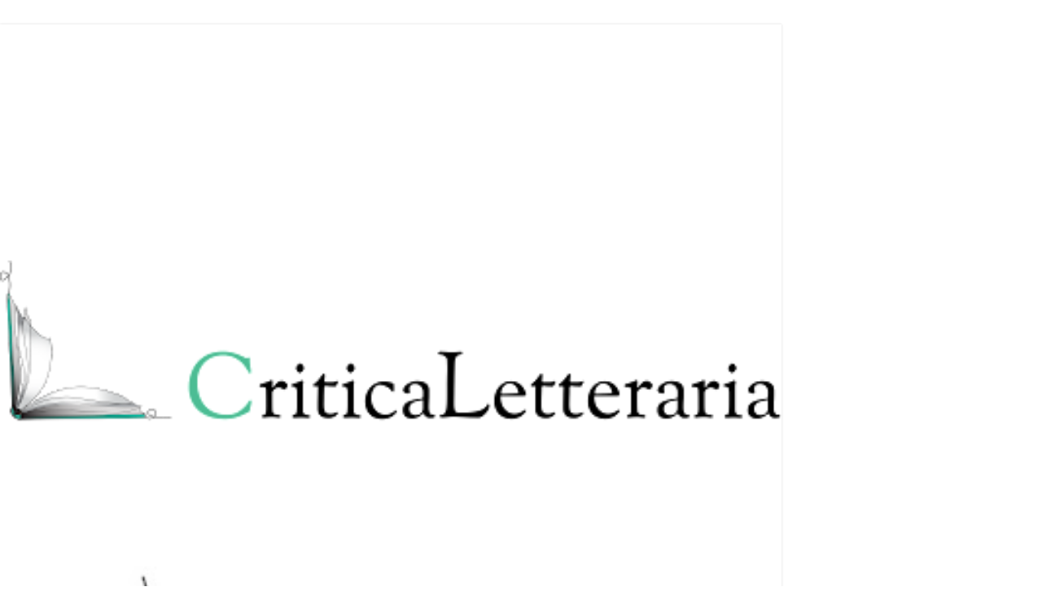

--- FILE ---
content_type: text/html; charset=UTF-8
request_url: https://www.criticaletteraria.org/2017/06/swing-time-zadie-smith-mondadori.html?m=1
body_size: 15582
content:
<!DOCTYPE html>
<html class='v2' dir='ltr' lang='it'>
<head>
<link href='https://www.blogger.com/static/v1/widgets/3772415480-widget_css_mobile_2_bundle.css' rel='stylesheet' type='text/css'/>
<meta content='width=device-width,initial-scale=1.0,minimum-scale=1.0,maximum-scale=1.0' name='viewport'/>
<meta content='text/html; charset=UTF-8' http-equiv='Content-Type'/>
<meta content='blogger' name='generator'/>
<link href='https://www.criticaletteraria.org/favicon.ico' rel='icon' type='image/x-icon'/>
<link href='https://www.criticaletteraria.org/2017/06/swing-time-zadie-smith-mondadori.html' rel='canonical'/>
<link rel="alternate" type="application/atom+xml" title="CriticaLetteraria - Atom" href="https://www.criticaletteraria.org/feeds/posts/default" />
<link rel="alternate" type="application/rss+xml" title="CriticaLetteraria - RSS" href="https://www.criticaletteraria.org/feeds/posts/default?alt=rss" />
<link rel="service.post" type="application/atom+xml" title="CriticaLetteraria - Atom" href="https://www.blogger.com/feeds/565413758766222536/posts/default" />

<link rel="alternate" type="application/atom+xml" title="CriticaLetteraria - Atom" href="https://www.criticaletteraria.org/feeds/2139997144176817297/comments/default" />
<!--Can't find substitution for tag [blog.ieCssRetrofitLinks]-->
<link href='https://blogger.googleusercontent.com/img/b/R29vZ2xl/AVvXsEiDBY5WdEsmLURRZepg-5YscfM7_dTsxGnRS1L4SOS27a5Dk3-jWunjCu_FlzRUawsH6TkXv2dlcG-N4YdXmCPjRYcO5bOUg6B8rN0zjbbgO0go5aOSw4wLP-WU5ZFFG1gvwUC5_3EBSEpM/s320/81E9aiZapLL.jpg' rel='image_src'/>
<meta content='https://www.criticaletteraria.org/2017/06/swing-time-zadie-smith-mondadori.html' property='og:url'/>
<meta content='Swing Time' property='og:title'/>
<meta content='     Swing Time   di Zadie Smith   Mondadori, maggio 2017     Traduzione di Silvia Pareschi      pp. 420   € 22 (cartaceo)        Come dicev...' property='og:description'/>
<meta content='https://blogger.googleusercontent.com/img/b/R29vZ2xl/AVvXsEiDBY5WdEsmLURRZepg-5YscfM7_dTsxGnRS1L4SOS27a5Dk3-jWunjCu_FlzRUawsH6TkXv2dlcG-N4YdXmCPjRYcO5bOUg6B8rN0zjbbgO0go5aOSw4wLP-WU5ZFFG1gvwUC5_3EBSEpM/w1200-h630-p-k-no-nu/81E9aiZapLL.jpg' property='og:image'/>
<title>CriticaLetteraria: Swing Time</title>
<style id='page-skin-1' type='text/css'><!--
/*
-----------------------------------------------
Blogger Template Style
Name:     Simple
Designer: Blogger
URL:      www.blogger.com
----------------------------------------------- */
/* Content
----------------------------------------------- */
body {
font: normal normal 12px 'Trebuchet MS', Trebuchet, Verdana, sans-serif;
color: #666666;
background: #ffffff none repeat scroll top left;
padding: 0 0 0 0;
}
html body .region-inner {
min-width: 0;
max-width: 100%;
width: auto;
}
h2 {
font-size: 22px;
}
a:link {
text-decoration:none;
color: #2288bb;
}
a:visited {
text-decoration:none;
color: #888888;
}
a:hover {
text-decoration:underline;
color: #33aaff;
}
.body-fauxcolumn-outer .fauxcolumn-inner {
background: transparent none repeat scroll top left;
_background-image: none;
}
.body-fauxcolumn-outer .cap-top {
position: absolute;
z-index: 1;
height: 400px;
width: 100%;
}
.body-fauxcolumn-outer .cap-top .cap-left {
width: 100%;
background: transparent none repeat-x scroll top left;
_background-image: none;
}
.content-outer {
-moz-box-shadow: 0 0 0 rgba(0, 0, 0, .15);
-webkit-box-shadow: 0 0 0 rgba(0, 0, 0, .15);
-goog-ms-box-shadow: 0 0 0 #333333;
box-shadow: 0 0 0 rgba(0, 0, 0, .15);
margin-bottom: 1px;
}
.content-inner {
padding: 10px 40px;
}
.content-inner {
background-color: #ffffff;
}
/* Header
----------------------------------------------- */
.header-outer {
background: transparent none repeat-x scroll 0 -400px;
_background-image: none;
}
.Header h1 {
font: normal normal 40px 'Trebuchet MS',Trebuchet,Verdana,sans-serif;
color: #000000;
text-shadow: 0 0 0 rgba(0, 0, 0, .2);
}
.Header h1 a {
color: #000000;
}
.Header .description {
font-size: 18px;
color: #000000;
}
.header-inner .Header .titlewrapper {
padding: 22px 0;
}
.header-inner .Header .descriptionwrapper {
padding: 0 0;
}
/* Tabs
----------------------------------------------- */
.tabs-inner .section:first-child {
border-top: 0 solid #dddddd;
}
.tabs-inner .section:first-child ul {
margin-top: -1px;
border-top: 1px solid #dddddd;
border-left: 1px solid #dddddd;
border-right: 1px solid #dddddd;
}
.tabs-inner .widget ul {
background: transparent none repeat-x scroll 0 -800px;
_background-image: none;
border-bottom: 1px solid #dddddd;
margin-top: 0;
margin-left: -30px;
margin-right: -30px;
}
.tabs-inner .widget li a {
display: inline-block;
padding: .6em 1em;
font: normal normal 12px 'Trebuchet MS', Trebuchet, Verdana, sans-serif;
color: #000000;
border-left: 1px solid #ffffff;
border-right: 1px solid #dddddd;
}
.tabs-inner .widget li:first-child a {
border-left: none;
}
.tabs-inner .widget li.selected a, .tabs-inner .widget li a:hover {
color: #000000;
background-color: #eeeeee;
text-decoration: none;
}
/* Columns
----------------------------------------------- */
.main-outer {
border-top: 0 solid #dddddd;
}
.fauxcolumn-left-outer .fauxcolumn-inner {
border-right: 1px solid #dddddd;
}
.fauxcolumn-right-outer .fauxcolumn-inner {
border-left: 1px solid #dddddd;
}
/* Headings
----------------------------------------------- */
div.widget > h2,
div.widget h2.title {
margin: 0 0 1em 0;
font: normal bold 11px 'Trebuchet MS',Trebuchet,Verdana,sans-serif;
color: #000000;
}
/* Widgets
----------------------------------------------- */
.widget .zippy {
color: #999999;
text-shadow: 2px 2px 1px rgba(0, 0, 0, .1);
}
.widget .popular-posts ul {
list-style: none;
}
/* Posts
----------------------------------------------- */
h2.date-header {
font: normal bold 11px Arial, Tahoma, Helvetica, FreeSans, sans-serif;
}
.date-header span {
background-color: #bbbbbb;
color: #ffffff;
padding: 0.4em;
letter-spacing: 3px;
margin: inherit;
}
.main-inner {
padding-top: 35px;
padding-bottom: 65px;
}
.main-inner .column-center-inner {
padding: 0 0;
}
.main-inner .column-center-inner .section {
margin: 0 1em;
}
.post {
margin: 0 0 45px 0;
}
h3.post-title, .comments h4 {
font: normal normal 22px 'Trebuchet MS',Trebuchet,Verdana,sans-serif;
margin: .75em 0 0;
}
.post-body {
font-size: 110%;
line-height: 1.4;
position: relative;
}
.post-body img, .post-body .tr-caption-container, .Profile img, .Image img,
.BlogList .item-thumbnail img {
padding: 2px;
background: #ffffff;
border: 1px solid #eeeeee;
-moz-box-shadow: 1px 1px 5px rgba(0, 0, 0, .1);
-webkit-box-shadow: 1px 1px 5px rgba(0, 0, 0, .1);
box-shadow: 1px 1px 5px rgba(0, 0, 0, .1);
}
.post-body img, .post-body .tr-caption-container {
padding: 5px;
}
.post-body .tr-caption-container {
color: #666666;
}
.post-body .tr-caption-container img {
padding: 0;
background: transparent;
border: none;
-moz-box-shadow: 0 0 0 rgba(0, 0, 0, .1);
-webkit-box-shadow: 0 0 0 rgba(0, 0, 0, .1);
box-shadow: 0 0 0 rgba(0, 0, 0, .1);
}
.post-header {
margin: 0 0 1.5em;
line-height: 1.6;
font-size: 90%;
}
.post-footer {
margin: 20px -2px 0;
padding: 5px 10px;
color: #666666;
background-color: #eeeeee;
border-bottom: 1px solid #eeeeee;
line-height: 1.6;
font-size: 90%;
}
#comments .comment-author {
padding-top: 1.5em;
border-top: 1px solid #dddddd;
background-position: 0 1.5em;
}
#comments .comment-author:first-child {
padding-top: 0;
border-top: none;
}
.avatar-image-container {
margin: .2em 0 0;
}
#comments .avatar-image-container img {
border: 1px solid #eeeeee;
}
/* Comments
----------------------------------------------- */
.comments .comments-content .icon.blog-author {
background-repeat: no-repeat;
background-image: url([data-uri]);
}
.comments .comments-content .loadmore a {
border-top: 1px solid #999999;
border-bottom: 1px solid #999999;
}
.comments .comment-thread.inline-thread {
background-color: #eeeeee;
}
.comments .continue {
border-top: 2px solid #999999;
}
/* Accents
---------------------------------------------- */
.section-columns td.columns-cell {
border-left: 1px solid #dddddd;
}
.blog-pager {
background: transparent url(https://resources.blogblog.com/blogblog/data/1kt/simple/paging_dot.png) repeat-x scroll top center;
}
.blog-pager-older-link, .home-link,
.blog-pager-newer-link {
background-color: #ffffff;
padding: 5px;
}
.footer-outer {
border-top: 1px dashed #bbbbbb;
}
/* Mobile
----------------------------------------------- */
body.mobile  {
background-size: auto;
}
.mobile .body-fauxcolumn-outer {
background: transparent none repeat scroll top left;
}
.mobile .body-fauxcolumn-outer .cap-top {
background-size: 100% auto;
}
.mobile .content-outer {
-webkit-box-shadow: 0 0 3px rgba(0, 0, 0, .15);
box-shadow: 0 0 3px rgba(0, 0, 0, .15);
}
.mobile .tabs-inner .widget ul {
margin-left: 0;
margin-right: 0;
}
.mobile .post {
margin: 0;
}
.mobile .main-inner .column-center-inner .section {
margin: 0;
}
.mobile .date-header span {
padding: 0.1em 10px;
margin: 0 -10px;
}
.mobile h3.post-title {
margin: 0;
}
.mobile .blog-pager {
background: transparent none no-repeat scroll top center;
}
.mobile .footer-outer {
border-top: none;
}
.mobile .main-inner, .mobile .footer-inner {
background-color: #ffffff;
}
.mobile-index-contents {
color: #666666;
}
.mobile-link-button {
background-color: #2288bb;
}
.mobile-link-button a:link, .mobile-link-button a:visited {
color: #ffffff;
}
.mobile .tabs-inner .section:first-child {
border-top: none;
}
.mobile .tabs-inner .PageList .widget-content {
background-color: #eeeeee;
color: #000000;
border-top: 1px solid #dddddd;
border-bottom: 1px solid #dddddd;
}
.mobile .tabs-inner .PageList .widget-content .pagelist-arrow {
border-left: 1px solid #dddddd;
}

--></style>
<style id='template-skin-1' type='text/css'><!--
body {
min-width: 960px;
}
.content-outer, .content-fauxcolumn-outer, .region-inner {
min-width: 960px;
max-width: 960px;
_width: 960px;
}
.main-inner .columns {
padding-left: 0;
padding-right: 0;
}
.main-inner .fauxcolumn-center-outer {
left: 0;
right: 0;
/* IE6 does not respect left and right together */
_width: expression(this.parentNode.offsetWidth -
parseInt("0") -
parseInt("0") + 'px');
}
.main-inner .fauxcolumn-left-outer {
width: 0;
}
.main-inner .fauxcolumn-right-outer {
width: 0;
}
.main-inner .column-left-outer {
width: 0;
right: 100%;
margin-left: -0;
}
.main-inner .column-right-outer {
width: 0;
margin-right: -0;
}
#layout {
min-width: 0;
}
#layout .content-outer {
min-width: 0;
width: 800px;
}
#layout .region-inner {
min-width: 0;
width: auto;
}
body#layout div.add_widget {
padding: 8px;
}
body#layout div.add_widget a {
margin-left: 32px;
}
--></style>
<link href='https://www.blogger.com/dyn-css/authorization.css?targetBlogID=565413758766222536&amp;zx=cd2133ad-f494-4dac-99d8-c1fddf92cfc4' media='none' onload='if(media!=&#39;all&#39;)media=&#39;all&#39;' rel='stylesheet'/><noscript><link href='https://www.blogger.com/dyn-css/authorization.css?targetBlogID=565413758766222536&amp;zx=cd2133ad-f494-4dac-99d8-c1fddf92cfc4' rel='stylesheet'/></noscript>
<meta name='google-adsense-platform-account' content='ca-host-pub-1556223355139109'/>
<meta name='google-adsense-platform-domain' content='blogspot.com'/>

<!-- data-ad-client=ca-pub-9314871915208649 -->

</head>
<body class='loading mobile variant-simplysimple'>
<div class='navbar section' id='navbar' name='Navbar'><div class='widget Navbar' data-version='1' id='Navbar1'><script type="text/javascript">
    function setAttributeOnload(object, attribute, val) {
      if(window.addEventListener) {
        window.addEventListener('load',
          function(){ object[attribute] = val; }, false);
      } else {
        window.attachEvent('onload', function(){ object[attribute] = val; });
      }
    }
  </script>
<script type="text/javascript">
(function() {
var script = document.createElement('script');
script.type = 'text/javascript';
script.src = '//pagead2.googlesyndication.com/pagead/js/google_top_exp.js';
var head = document.getElementsByTagName('head')[0];
if (head) {
head.appendChild(script);
}})();
</script>
</div></div>
<div class='body-fauxcolumns'>
<div class='fauxcolumn-outer body-fauxcolumn-outer'>
<div class='cap-top'>
<div class='cap-left'></div>
<div class='cap-right'></div>
</div>
<div class='fauxborder-left'>
<div class='fauxborder-right'></div>
<div class='fauxcolumn-inner'>
</div>
</div>
<div class='cap-bottom'>
<div class='cap-left'></div>
<div class='cap-right'></div>
</div>
</div>
</div>
<div class='content'>
<div class='content-fauxcolumns'>
<div class='fauxcolumn-outer content-fauxcolumn-outer'>
<div class='cap-top'>
<div class='cap-left'></div>
<div class='cap-right'></div>
</div>
<div class='fauxborder-left'>
<div class='fauxborder-right'></div>
<div class='fauxcolumn-inner'>
</div>
</div>
<div class='cap-bottom'>
<div class='cap-left'></div>
<div class='cap-right'></div>
</div>
</div>
</div>
<div class='content-outer'>
<div class='content-cap-top cap-top'>
<div class='cap-left'></div>
<div class='cap-right'></div>
</div>
<div class='fauxborder-left content-fauxborder-left'>
<div class='fauxborder-right content-fauxborder-right'></div>
<div class='content-inner'>
<header>
<div class='header-outer'>
<div class='header-cap-top cap-top'>
<div class='cap-left'></div>
<div class='cap-right'></div>
</div>
<div class='fauxborder-left header-fauxborder-left'>
<div class='fauxborder-right header-fauxborder-right'></div>
<div class='region-inner header-inner'>
<div class='header section' id='header' name='Intestazione'><div class='widget AdSense' data-version='1' id='AdSenseMobileHEADER'>
<div class='widget-content'>
<script async src="https://pagead2.googlesyndication.com/pagead/js/adsbygoogle.js"></script>
<!-- criticaletteraria_sidebar_AdSense1_1x1_as -->
<ins class="adsbygoogle"
     style="display:block"
     data-ad-client="ca-pub-9314871915208649"
     data-ad-host="ca-host-pub-1556223355139109"
     data-ad-slot="9130606293"
     data-ad-format="auto"
     data-full-width-responsive="true"></ins>
<script>
(adsbygoogle = window.adsbygoogle || []).push({});
</script>
<div class='clear'></div>
</div>
</div><div class='widget Header' data-version='1' id='Header1'>
<div id='header-inner'>
<a href='https://www.criticaletteraria.org/?m=1' style='display: block'>
<img alt='CriticaLetteraria' height='auto; ' id='Header1_headerimg' src='https://blogger.googleusercontent.com/img/b/R29vZ2xl/AVvXsEh6WNYqi19ctaYFpWZZOBXTTq9ec4uZgdrG8QLZyymPlqttUxYmj-4Xb9onaed_2e0hrYQxcXZ7-Dlo-GAOokWv4p0yidjJ66hFHiuQHM0uzK41sKaAMJdkPthaIplchzH08NRD7HLWqUNw/s400/Logo1OFL.png' style='display: block' width='100%; '/>
</a>
</div>
</div><div class='widget Header' data-version='1' id='Header2'>
<div id='header-inner'>
<a href='https://www.criticaletteraria.org/?m=1' style='display: block'>
<img alt='CriticaLetteraria' height='auto; ' id='Header2_headerimg' src='https://blogger.googleusercontent.com/img/b/R29vZ2xl/AVvXsEiNQS-oCsu7Kn-BO4ba4mVys2HqTgAXGgrcd3sherzKrsGcStrQZdH0fS3DC94VEEGxSSp18NZ64oxAsWxPVoLPdsuOzZY_k1EceZj8spXN_FQVquY_ccoguTLydeF2LNVoUSK6LpKHBJVc/s400/Favicon.jpg' style='display: block' width='100%; '/>
</a>
</div>
</div></div>
</div>
</div>
<div class='header-cap-bottom cap-bottom'>
<div class='cap-left'></div>
<div class='cap-right'></div>
</div>
</div>
</header>
<div class='tabs-outer'>
<div class='tabs-cap-top cap-top'>
<div class='cap-left'></div>
<div class='cap-right'></div>
</div>
<div class='fauxborder-left tabs-fauxborder-left'>
<div class='fauxborder-right tabs-fauxborder-right'></div>
<div class='region-inner tabs-inner'>
<div class='tabs no-items section' id='crosscol' name='Multi-colonne'></div>
<div class='tabs no-items section' id='crosscol-overflow' name='Cross-Column 2'></div>
</div>
</div>
<div class='tabs-cap-bottom cap-bottom'>
<div class='cap-left'></div>
<div class='cap-right'></div>
</div>
</div>
<div class='main-outer'>
<div class='main-cap-top cap-top'>
<div class='cap-left'></div>
<div class='cap-right'></div>
</div>
<div class='fauxborder-left main-fauxborder-left'>
<div class='fauxborder-right main-fauxborder-right'></div>
<div class='region-inner main-inner'>
<div class='columns fauxcolumns'>
<div class='fauxcolumn-outer fauxcolumn-center-outer'>
<div class='cap-top'>
<div class='cap-left'></div>
<div class='cap-right'></div>
</div>
<div class='fauxborder-left'>
<div class='fauxborder-right'></div>
<div class='fauxcolumn-inner'>
</div>
</div>
<div class='cap-bottom'>
<div class='cap-left'></div>
<div class='cap-right'></div>
</div>
</div>
<div class='fauxcolumn-outer fauxcolumn-left-outer'>
<div class='cap-top'>
<div class='cap-left'></div>
<div class='cap-right'></div>
</div>
<div class='fauxborder-left'>
<div class='fauxborder-right'></div>
<div class='fauxcolumn-inner'>
</div>
</div>
<div class='cap-bottom'>
<div class='cap-left'></div>
<div class='cap-right'></div>
</div>
</div>
<div class='fauxcolumn-outer fauxcolumn-right-outer'>
<div class='cap-top'>
<div class='cap-left'></div>
<div class='cap-right'></div>
</div>
<div class='fauxborder-left'>
<div class='fauxborder-right'></div>
<div class='fauxcolumn-inner'>
</div>
</div>
<div class='cap-bottom'>
<div class='cap-left'></div>
<div class='cap-right'></div>
</div>
</div>
<!-- corrects IE6 width calculation -->
<div class='columns-inner'>
<div class='column-center-outer'>
<div class='column-center-inner'>
<div class='main section' id='main' name='Principale'><div class='widget Blog' data-version='1' id='Blog1'>
<div class='blog-posts hfeed'>
<div class='date-outer'>
<div class='date-posts'>
<div class='post-outer'>
<div class='post hentry uncustomized-post-template' itemscope='itemscope' itemtype='http://schema.org/BlogPosting'>
<meta content='https://blogger.googleusercontent.com/img/b/R29vZ2xl/AVvXsEiDBY5WdEsmLURRZepg-5YscfM7_dTsxGnRS1L4SOS27a5Dk3-jWunjCu_FlzRUawsH6TkXv2dlcG-N4YdXmCPjRYcO5bOUg6B8rN0zjbbgO0go5aOSw4wLP-WU5ZFFG1gvwUC5_3EBSEpM/s72-c/81E9aiZapLL.jpg' itemprop='image_url'/>
<meta content='565413758766222536' itemprop='blogId'/>
<meta content='2139997144176817297' itemprop='postId'/>
<a name='2139997144176817297'></a>
<h3 class='post-title entry-title' itemprop='name'>
Swing Time
</h3>
<div class='post-header'>
<div class='post-header-line-1'></div>
</div>
<div class='post-body entry-content' id='post-body-2139997144176817297' itemprop='articleBody'>
<div class="separator" style="clear: both; text-align: center;">
<br /></div>
<div style="text-align: justify;">
<div class="separator" style="clear: both; text-align: center;">
<a href="https://blogger.googleusercontent.com/img/b/R29vZ2xl/AVvXsEiDBY5WdEsmLURRZepg-5YscfM7_dTsxGnRS1L4SOS27a5Dk3-jWunjCu_FlzRUawsH6TkXv2dlcG-N4YdXmCPjRYcO5bOUg6B8rN0zjbbgO0go5aOSw4wLP-WU5ZFFG1gvwUC5_3EBSEpM/s1600/81E9aiZapLL.jpg" imageanchor="1" style=""><img border="0" data-original-height="1600" data-original-width="1070" height="320" src="https://blogger.googleusercontent.com/img/b/R29vZ2xl/AVvXsEiDBY5WdEsmLURRZepg-5YscfM7_dTsxGnRS1L4SOS27a5Dk3-jWunjCu_FlzRUawsH6TkXv2dlcG-N4YdXmCPjRYcO5bOUg6B8rN0zjbbgO0go5aOSw4wLP-WU5ZFFG1gvwUC5_3EBSEpM/s320/81E9aiZapLL.jpg" width="214" /></a></div>
<b>Swing Time</b></div>
<div style="text-align: justify;">
di Zadie Smith</div>
<div style="text-align: justify;">
Mondadori, maggio 2017</div>
<div style="text-align: justify;">
<br /></div>
<div style="text-align: justify;">
Traduzione di Silvia Pareschi</div>
<div style="text-align: justify;">
<br /></div>
<div style="text-align: justify;">
<div>
pp. 420</div>
<div>
&#8364; 22 (cartaceo)</div>
</div>
<div style="text-align: justify;">
<br /></div>
<div style="text-align: justify;">
<br /></div>
<div style="text-align: justify;">
Come diceva il buon vecchio Holden:</div>
<div style="text-align: justify;">
<br /></div>
<blockquote class="tr_bq" style="text-align: justify;">
Quelli che mi lasciano proprio senza fiato sono i libri che quando li hai finiti di leggere e tutto quel che segue vorresti che l&#8217;autore fosse un tuo amico per la pelle e poterlo chiamare al telefono tutte le volte che ti gira.</blockquote>
<div style="text-align: justify;">
<br /></div>
<div style="text-align: justify;">
Ecco, personalmente è dai tempi di <i><a href="http://www.criticaletteraria.org/2013/07/denti-bianchi-lo-straordinario-esordio.html" target="_blank">White Teeth</a></i> (Denti Bianchi, nell&#8217;edizione italiana edita da Mondadori) che vorrei diventare la migliore amica di <a href="http://www.criticaletteraria.org/search?q=zadie+smith" target="_blank">Zadie Smith</a>, poterla chiamare, scriverle, ogni volta che sento il bisogno di una conversazione brillante, intelligente, arguta. Ora, scherzi a parte, il fatto è che raramente ho trovato un altro autore capace di incantarmi allo stesso modo, non solo grazie ai suoi libri ma anche nel corso di interviste, incontri, dibattiti. Ho sviluppato nel tempo una profonda ammirazione per la scrittrice inglese, intellettuale vivace, abile narratrice di storie, sempre attenta a sfuggire ad etichette e stereotipi. Il fil rouge di temi e spunti che lega i suoi principali scritti &#8211; <b>identità, razza, famiglia, multiculturalismo </b>&#8211; si traduce a questo punto della sua carriera letteraria nello sguardo lucido e attento con cui indaga la società contemporanea, le dinamiche mutevoli del mondo, riuscendo comunque ogni volta a rinnovarsi, pur restando fedele alle materie a lei più care e congeniali. Un testo dopo l&#8217;altro, Smith riesce nel miracolo di <b>non ripetersi</b> ma, al contrario, dimostra il proprio talento osservando ogni volta la storia da angolature differenti, <b>ritornando poi all&#8217;essenzialità della narrazione: la famiglia, i legami, l&#8217;identità</b>.</div>
<div style="text-align: justify;">
<i>Swing Time</i>, l&#8217;ultimo romanzo da poco pubblicato anche in Italia nell&#8217;ottima traduzione di Silvia Pareschi, è la conferma della <b>scrittura matura</b> di un&#8217;autrice capace di passare agilmente da una forma letteraria all&#8217;altra. Ed è, probabilmente, <b>il suo romanzo più politico ed intimo insieme</b>.</div>
<div style="text-align: justify;">
<a name="more"></a>Una storia in cui la <b>danza</b>, come evidente già dal titolo che si richiama ad un celebre film con Fred Astaire e Ginger Rogers, riveste un ruolo importante, il mezzo per cui le due giovani protagoniste &#8211; bambine, prima, nella Londra degli anni &#8217;80, poi donne tra anni &#8217;90 e 2000 &#8211; si avvicinano, riconoscendosi in una passione comune, nei sogni di successo davanti alle immagini di quei ballerini del passato, perfettamente coordinati, eleganti, fissi nel tempo. Ma ben oltre l&#8217;interesse comune, ciò che istintivamente le avvicina, che le attrae l&#8217;una verso l&#8217;altra come una calamita, è quel <b>riconoscersi immediatamente nel colore della pelle</b>: sfumature differenti, forse, ma per entrambe esempio di quella <b><i>mixed race</i></b> che, nei sobborghi multiculturali i Willesden (North London) le porta in maniera naturale a legarsi. Un&#8217;amicizia &#8211; sbilanciata, a tratti crudele &#8211; che dura fra alti e bassi per tutta l&#8217;infanzia e la prima età adulta, fatta di incontri quotidiani e passioni comuni, poi allentata da differenze, distanza, rancori e gelosie. Da quel legame, Zadie Smith costruisce una storia di sogni infranti, amicizia, affetti e distanze, un racconto di formazione poco ortodosso che è un affresco vivace di un mondo complesso e contraddittorio, ma non per questo privo di ironia e bellezza. Il rapporto tra la protagonista voce narrante della vicenda e l'amica Tracey, tra i punti focali del romanzo, si rivela fin da principio un <b>legame difficile</b>, in cui la parte più forte domina e controlla l'altra, più docile, malleabile, mentre via via che la storia si schiude, gli antichi rancori e gelosie corrompono ogni cosa, con conseguenze spesso tragiche:</div>
<blockquote class="tr_bq" style="text-align: justify;">
&nbsp;&#171;Mentiva sempre. Aveva questa idea che mio padre era perfetto e voleva rovinarmelo, voleva farmi odiare mio padre come lei odia il suo. Da allora non sono neanche più riuscita a guardarlo negli occhi. Ed è stato così fino alla sua morte.&#187;</blockquote>
<div style="text-align: justify;">
Accolto calorosamente da pubblico e critica, racchiude in sé <b>molteplici chiavi di lettura e spunti</b>, risultando particolarmente interessante dal punto di vista tematico quanto strutturale: Smith plasma le parole e costruisce una narrazione in prima persona &#8211; mediante, quindi, un punto di vista assolutamente soggettivo e parziale sulla vicenda &#8211; su diversi piani temporali che non si susseguono in un preciso ordine cronologico ma, al contrario, scorrono pagina dopo pagina tra presente e passato, flashback, brevi episodi, rinunciando almeno in parte alle tradizionali convenzioni narrative, tra anticipazioni e colpi di scena preannunciati.</div>
<div style="text-align: justify;">
Una modalità narrativa costruita con l&#8217;obiettivo di concentrare tutta l&#8217;attenzione del lettore sugli aspetti veramente importanti della storia, su quelle tematiche e spunti di riflessione che ne costituiscono il cuore pulsante: <b>l&#8217;identità</b>, in primo luogo, che cambia a seconda di chi guarda, <b>l&#8217;amicizia</b>, naturalmente, e, non da ultimo, <b>il rapporto madre e figlia</b>, a mio parere uno degli aspetti più interessanti della storia. A questi si legano numerosi altri motivi, ognuno in qualche modo altrettanto importante, centrale.</div>
<div style="text-align: justify;">
È la sensibilità di ognuno di noi mentre leggiamo la storia, credo, a farci percepire in maniera differente ciò che <i>Swing Time</i> rappresenta, a privilegiare un punto di osservazione o un altro. Perché, come già detto, è un romanzo dalle molteplici letture che, nel racconto di quelle due vite semplici, anonime a tratti, intreccia riflessioni più profonde su rapporti famigliari ed affetti, ma anche il discorso spesso problematico su identità, razza, appartenenza, eredità storica, sogni, aspirazioni e desiderio bruciante di migliorare, le difficoltà del diventare adulti, fino alla riflessione su celebrità, benessere, visione del mondo e valori contrastanti fra Occidente ed Africa. <b>Un romanzo molto ricco</b>, quindi, la cui abbondanza, tuttavia, è al servizio di un narratore esperto, capace di costruire una storia dalle molteplici sfaccettature senza rischiare di perdersi e allontanarsi troppo dal cuore della questione.</div>
<div style="text-align: justify;">
<br /></div>
<div style="text-align: justify;">
Il centro, nella mia personale lettura, è perfettamente rappresentato dal <b>rapporto tra madre e figlia</b>, che in sé racchiude anche il discorso più ampio su legami, razza, identità, e su cui Smith costruisce le pagine più belle ed intense. Da una parte Tracey e la madre, donna debole che lei stessa facilmente governa, che proietta ogni speranza di felicità e riscatto su quella figlia piena di talento, ma per la quale non è capace di rappresentare veramente una guida, un punto di riferimento, metterla in guardia dai pericoli del mondo e dai limiti stessi del suo talento. Dall&#8217;altra la protagonista senza nome, voce narrante della storia, e sua madre, il personaggio più intrigante del romanzo, che rappresenta tutto il contrario della madre di Tracey:</div>
<blockquote class="tr_bq" style="text-align: justify;">
&#171;È stata una giovane madre, poi una madre single. Voleva fare delle cose ma allora non poteva: era in trappola. Ha dovuto lottare per avere un po&#8217; di tempo per sé.&#187;</blockquote>
<div style="text-align: justify;">
Una donna forte, caparbiamente decisa a costruirsi una vita soddisfacente oltre il ruolo di moglie e madre &#8211; per i quali, va detto, non pare in effetti particolarmente portata &#8211; convinta che con un&#8217;istruzione adeguata sia possibile migliorare la propria condizione di partenza, superare i limiti che il mondo sembra ostinato ad imporre sulla base del sesso e della razza.</div>
<blockquote class="tr_bq" style="text-align: justify;">
Ero più brava come cantante che come ballerina &#8211; non ero affatto una ballerina &#8211;, anche se andavo troppo fiera della mia voce, cosa che, lo sapevo, infastidiva mia madre. Cantare mi veniva naturale, ma ciò che veniva naturale alle femmine non faceva colpo su di lei, neanche un po&#8217;. Dal suo punto di vista, tanto valeva andare fiere di respirare, camminare o partorire.</blockquote>
<div style="text-align: justify;">
Un marito innamoratissimo che nonostante tutto la sostiene sempre, ma troppo debole e sbiadito per essere davvero protagonista nella vita di una donna come questa, forse più concentrata a salvare il mondo che a rendersi conto di quello che succede davvero nella sua casa, nel cuore di sua figlia, dietro la porta di Tracey. Eppure, è un <b>personaggio estremamente affascinante, imperfetto, certo, come tutti gli adulti di questa e molte altre storie</b>, con la propria dose di colpe e mancanze, ma a mio avviso assolutamente intrigante. Nel rapporto, problematico e mai davvero risolto, con la figlia ci sono un milione di scontri generazionali, discussioni, ribellioni, contrasti, esempio di uno dei legami più importanti e talvolta complicati dell&#8217;esistenza di un essere umano, di una donna. Madre e figlia, che in questa storia si scontrano e troppe volte sembrano incapaci di comprendersi:</div>
<blockquote class="tr_bq" style="text-align: justify;">
Cosa vogliamo dalle nostre madri quando siamo bambini? Completa sottomissione. vuoi solo che tua madre ammetta una volta per tutte che lei è tua madre e solo tua madre, e che la sua battaglia con il resto della sua vita è conclusa. Deve deporre le armi e venire da te. E se non lo fa, allora è davvero guerra, proprio come è stato fra me e mia madre.</blockquote>
<div style="text-align: justify;">
Il senso del rapporto madre-figlia è, in qualche modo, racchiuso tutto in questo brano, estremizzato, certo, dalle logiche della narrativa, ma in fondo molto simile a ciò che è reale. Chiediamo alle nostre madri di rinunciare a sé stesse e allo stesso tempo di non starci troppo addosso, di essere guida discreta, complice, alleata, ma di non intromettersi più di tanto nelle nostre scelte, nei nostri sbagli. Un gioco di equilibri che non sempre riesce. Ma se guardiamo alla madre della protagonista nel suo essere semplicemente donna, si svela un altro personaggio ancora, di nuovo intrigante, dalle molteplici sfaccettature: femminista, attivista politica, amante, compagna, una donna che non si accontenta, decisa a spostare sempre un po&#8217; oltre l&#8217;asticella dei limiti che la società vorrebbe imporle. Nel farlo, travolge con la sua passione e caparbietà tutto ciò che la circonda: quel marito debole e inadeguato, una figlia incapace di rendersi conto dei privilegi che la circondano.</div>
<blockquote class="tr_bq" style="text-align: justify;">
[&#8230;] le donne, nei racconti di mia madre &#8211; che avrebbero potuto correre più veloci di un treno in corsa, se fossero state libere di farlo, e che invece, poiché erano nate nel momento e nel luogo sbagliato, non erano potute scendere a nessuna fermata, e nemmeno entrare in stazione. E io non ero forse molto più libera di loro &#8211; nata in Inghilterra, nell&#8217;epoca moderna &#8211;, oltre che molto più chiara, con il naso molto più dritto, molto meno confondibile con l&#8217;essenza stessa della Nerezza? Cosa poteva impedirmi di continuare il viaggio?&nbsp;</blockquote>
<div style="text-align: justify;">
Un personaggio irritante a tratti, eppure affascinante, una di quelle madri che ammiriamo sulla carta, ma che in fondo non molti di noi sarebbe disposti ad avere come genitore nella realtà. Ed è sempre attraverso il rapporto madre e figlia e i legami famigliari, che il romanzo ci spinge ad interrogarsi su <b>identità e razza</b>, a partire dal significato di crescere in una famiglia mista:&nbsp;</div>
<blockquote class="tr_bq" style="text-align: justify;">
&#171;Ma non crescerà confusa?&#187; &#171;Come farà a scegliere tra le vostre culture?&#187; &#8211;, tanto che a volte sentivo come l&#8217;intero scopo della mia infanzia fosse dimostrare ai meno illuminati che non ero confusa e non avevo difficoltà a scegliere. &#8220;La vita è confusa!&#8221; era l&#8217;imperiosa ricusazione di mia madre. Ma non c&#8217;è anche una profonda aspettativa di identicità tra genitore e figlio? Io mi sentivo estranea sia a mia madre sia a mio padre, come se mi avessero scambiata alla nascita [&#8230;].</blockquote>
<div style="text-align: justify;">
Tuttavia, come efficacemente sottolineato da Taiye Selasi nel suo <b>articolo per il <a href="https://www.theguardian.com/books/2016/nov/13/swing-time-zadie-smith-review" target="_blank">Guardian</a></b>, <b>tutto è relativo in questo romanzo</b>, i confini fluidi, ogni cosa può essere osservata e interpretata da punti di vista differenti che diventano altrettanto differenti verità: <i>&#171;Here we come to Smith&#8217;s second major preoccupation: relativity. Nothing in this novel exists in the absolute. Race, colour, class, even happiness, exist only as relative concepts&#187;&nbsp;.</i></div>
<div style="text-align: justify;">
<br /></div>
<div style="text-align: justify;">
L&#8217;<b>identità problematica</b>, ha a che fare in questo romanzo non soltanto con il colore della pelle, ma anche con la sfida di diventare adulti e trovare il proprio posto nel mondo, e confrontarsi con realtà spesso molto differenti da quella da cui proveniamo, che ci mettono di fronte all&#8217;evidenza di come il metro di giudizio tra benessere e povertà, felicità e sofferenza, sogni e aspettative, possano avere interpretazioni molto diverse da quello che siamo abituati a pensare. Per la protagonista, così introversa, riflessiva, confusa talvolta, la rivelazione di quanto in fondo molte cose che credeva assolute siano semplicemente relative, avviene, simbolicamente, durante un viaggio di lavoro in <b>Africa</b>, che la costringe a fare i conti con la propria idea di identità e appartenenza, benessere. È una parte molto importante della storia, che rappresenta anche un momento di svolta dal punto di vista narrativo, ma, più profondamente, è un luogo, un momento, centrale nello svelamento del personaggio, nel suo percorso come individuo, prima ancora che come donna. E, come il romanzo di Smith ci ha insegnato, rivela innumerevoli altri spunti su cui soffermarsi a riflettere, tra cui, in primo luogo, l&#8217;azione degli interventi umanitari, l&#8217;impatto che hanno sulle realtà locali, gli errori di valutazione e la superficialità che qualche volta sembra guidare le scelte, il metro di giudizio e la mentalità occidentale applicati a luoghi e culture che troppe volte non ci sforziamo di comprendere davvero. Arrivati nel Paese per costruire una scuola femminile, si rivela un mondo distante dagli stereotipi che siamo abituati a pensare, mentre lo sguardo della protagonista si sofferma sempre più sulle conseguenze dell'intervento occidentale, le buone intenzioni rovinate dalla superficialità:</div>
<blockquote class="tr_bq" style="text-align: justify;">
Anch&#8217;io avrei voluto chiedere qualcosa. Perché il preside ha due mogli, perché alcune ragazze si coprono la testa e altre no, perché tutti i libri sono strappati e sporchi, perché le lezioni sono in inglese se a casa non parlano inglese, perché gli insegnanti sbagliano a scrivere le parole sulla lavagna, e se la nuova scuola è per le femmine dove andranno i maschi?</blockquote>
<div style="text-align: justify;">
E, ancora, i soldi e il benessere che attraggono come una calamita e rendono così facile abituarsi a nuove consuetudini, dimenticare il passato e chi eravamo; gli antichi rancori, le invidie e i segreti, che lasciati assopiti sono alla fine pronti ad esplodere distruggendo un equilibrio già precario, una <i>&#171;catena di cause ed effetti&#187;</i> che sembrava impossibile da prevedere o che forse era semplicemente destino. Smith, tra eventi presenti, ricordi e flashback, racconta una storia intensa, fatta di innumerevoli altre storie e spunti, scegliendo una narrazione che sembra sfidare convenzioni e consuetudini del romanzo anticipando i punti di svolta, rinunciando quasi del tutto alla suspense, per concentrare la sua completa attenzione su ciò che è davvero importante, in un testo che è, ancora una volta e forse mai come prima per la scrittrice inglese, politico, intimo, universale.</div>
<div style="text-align: justify;">
<br /></div>
<div style="text-align: justify;">
E a passo di danza si muove accompagnando il lettore in questa storia, facendoci credere per un attimo che sia un esempio di quel &#8220;best friend Bildungsroman&#8221; che sembra andare tanto in voga negli ultimi anni, ma ribaltando ancora una volta la nostra prospettiva, mostrando personaggi per cui è davvero difficile immaginare una qualche forma di riscatto, di consapevolezza, di vittoria sul proprio destino, a voler semplificare. È la vita, tra cadute, sbagli, salite e successi, che si alternano, quasi mai seguendo un ordine preciso.</div>
<div style="text-align: justify;">
<br /></div>
<div style="text-align: justify;">
<i>Di <a href="https://twitter.com/DeboraL85" target="_blank">Debora Lambruschini</a></i></div>
<blockquote class="instagram-media" data-instgrm-captioned="" data-instgrm-version="7" style="background: #fff; border-radius: 3px; border: 0; box-shadow: 0 0 1px 0 rgba(0 , 0 , 0 , 0.5) , 0 1px 10px 0 rgba(0 , 0 , 0 , 0.15); margin: 1px; max-width: 658px; padding: 0; width: 99.375%;">
<div style="padding: 8px;">
<div style="background: #F8F8F8; line-height: 0; margin-top: 40px; padding: 36.574074074074076% 0; text-align: center; width: 100%;">
<div style="background: url(data:image/png; display: block; height: 44px; margin: 0 auto -44px; position: relative; top: -22px; width: 44px;">
</div>
</div>
<div style="margin: 8px 0 0 0; padding: 0 4px;">
<a href="https://www.instagram.com/p/BTgRzEWFrhG/" style="color: black; font-family: &quot;arial&quot; , sans-serif; font-size: 14px; font-style: normal; font-weight: normal; line-height: 17px; text-decoration: none; word-wrap: break-word;" target="_blank">Welcome back, Zadie! Una piacevolissima domenica per @deboralambruschini insieme ad una delle sue scrittrici preferite. #zadiesmith #swingtime #women #womenwriters #book #bookworm #bookpreview #preview #bookcover #booklover #bookaddict #bookstagram #bookblogger #mondadori #novel #read #reading #review #staytuned #igreads #instabook #instareads #instalibro</a></div>
<div style="color: #c9c8cd; font-family: Arial,sans-serif; font-size: 14px; line-height: 17px; margin-bottom: 0; margin-top: 8px; overflow: hidden; padding: 8px 0 7px; text-align: center; text-overflow: ellipsis; white-space: nowrap;">
Un post condiviso da CriticaLetteraria.org (@criticaletteraria) in data: <time datetime="2017-04-30T09:23:57+00:00" style="font-family: Arial,sans-serif; font-size: 14px; line-height: 17px;">30 Apr 2017 alle ore 02:23 PDT</time></div>
</div>
</blockquote>
<script async="" defer="" src="//platform.instagram.com/en_US/embeds.js"></script>
<div style='clear: both;'></div>
</div>
<div class='post-footer'>
<div class='post-footer-line post-footer-line-1'>
<span class='post-author vcard'>
<span class='fn' itemprop='author' itemscope='itemscope' itemtype='http://schema.org/Person'>
<meta content='https://www.blogger.com/profile/16951832907370110990' itemprop='url'/>
<a href='https://www.blogger.com/profile/16951832907370110990' rel='author' title='author profile'>
<span itemprop='name'>Debora Lambruschini</span>
</a>
</span>
</span>
<span class='post-timestamp'>
In data...
<meta content='https://www.criticaletteraria.org/2017/06/swing-time-zadie-smith-mondadori.html' itemprop='url'/>
<a class='timestamp-link' href='https://www.criticaletteraria.org/2017/06/swing-time-zadie-smith-mondadori.html?m=1' rel='bookmark' title='permanent link'><abbr class='published' itemprop='datePublished' title='2017-06-15T14:00:00+02:00'>15.6.17</abbr></a>
</span>
<span class='post-comment-link'>
</span>
</div>
<div class='post-footer-line post-footer-line-2'>
<div class='mobile-link-button goog-inline-block' id='mobile-share-button'>
<a href='javascript:void(0);'>Condividi</a>
</div>
</div>
</div>
</div>
<div class='comments' id='comments'>
<a name='comments'></a>
</div>
</div>
</div>
</div>
</div>
<div class='blog-pager' id='blog-pager'>
<div class='mobile-link-button' id='blog-pager-newer-link'>
<a class='blog-pager-newer-link' href='https://www.criticaletteraria.org/2017/06/madame-de-stael-rousseau.html?m=1' id='Blog1_blog-pager-newer-link' title='Post più recente'>&lsaquo;</a>
</div>
<div class='mobile-link-button' id='blog-pager-older-link'>
<a class='blog-pager-older-link' href='https://www.criticaletteraria.org/2017/06/murgia-ave-mary-einaudi.html?m=1' id='Blog1_blog-pager-older-link' title='Post più vecchio'>&rsaquo;</a>
</div>
<div class='mobile-link-button' id='blog-pager-home-link'>
<a class='home-link' href='https://www.criticaletteraria.org/?m=1'>Home page</a>
</div>
<div class='mobile-desktop-link'>
<a class='home-link' href='https://www.criticaletteraria.org/2017/06/swing-time-zadie-smith-mondadori.html?m=0'>Visualizza versione web</a>
</div>
</div>
<div class='clear'></div>
</div></div>
</div>
</div>
<div class='column-left-outer'>
<div class='column-left-inner'>
<aside>
</aside>
</div>
</div>
<div class='column-right-outer'>
<div class='column-right-inner'>
<aside>
</aside>
</div>
</div>
</div>
<div style='clear: both'></div>
<!-- columns -->
</div>
<!-- main -->
</div>
</div>
<div class='main-cap-bottom cap-bottom'>
<div class='cap-left'></div>
<div class='cap-right'></div>
</div>
</div>
<footer>
<div class='footer-outer'>
<div class='footer-cap-top cap-top'>
<div class='cap-left'></div>
<div class='cap-right'></div>
</div>
<div class='fauxborder-left footer-fauxborder-left'>
<div class='fauxborder-right footer-fauxborder-right'></div>
<div class='region-inner footer-inner'>
<div class='foot no-items section' id='footer-1'></div>
<!-- outside of the include in order to lock Attribution widget -->
<div class='foot section' id='footer-3' name='Piè di pagina'><div class='widget AdSense' data-version='1' id='AdSenseMobileFOOTER'>
<div class='widget-content'>
<script async src="https://pagead2.googlesyndication.com/pagead/js/adsbygoogle.js"></script>
<!-- criticaletteraria_sidebar_AdSense1_1x1_as -->
<ins class="adsbygoogle"
     style="display:block"
     data-ad-client="ca-pub-9314871915208649"
     data-ad-host="ca-host-pub-1556223355139109"
     data-ad-slot="9130606293"
     data-ad-format="auto"
     data-full-width-responsive="true"></ins>
<script>
(adsbygoogle = window.adsbygoogle || []).push({});
</script>
<div class='clear'></div>
</div>
</div><div class='widget Attribution' data-version='1' id='Attribution1'>
<div class='widget-content' style='text-align: center;'>
Powered by <a href='https://www.blogger.com' target='_blank'>Blogger</a>.
</div>
<div class='clear'></div>
</div></div>
</div>
</div>
<div class='footer-cap-bottom cap-bottom'>
<div class='cap-left'></div>
<div class='cap-right'></div>
</div>
</div>
</footer>
<!-- content -->
</div>
</div>
<div class='content-cap-bottom cap-bottom'>
<div class='cap-left'></div>
<div class='cap-right'></div>
</div>
</div>
</div>
<script type='text/javascript'>
    window.setTimeout(function() {
        document.body.className = document.body.className.replace('loading', '');
      }, 10);
  </script>

<script type="text/javascript" src="https://www.blogger.com/static/v1/widgets/719476776-widgets.js"></script>
<script type='text/javascript'>
var BLOG_BASE_IMAGE_URL = 'https://resources.blogblog.com/img';var BLOG_LANG_DIR = 'ltr';window['__wavt'] = 'AOuZoY6vKjEHGvVcKYPwZQaoFyrjhc0aKw:1769194333695';_WidgetManager._Init('//www.blogger.com/rearrange?blogID\x3d565413758766222536','//www.criticaletteraria.org/2017/06/swing-time-zadie-smith-mondadori.html?m\x3d1','565413758766222536');
_WidgetManager._SetDataContext([{'name': 'blog', 'data': {'blogId': '565413758766222536', 'title': 'CriticaLetteraria', 'url': 'https://www.criticaletteraria.org/2017/06/swing-time-zadie-smith-mondadori.html?m\x3d1', 'canonicalUrl': 'https://www.criticaletteraria.org/2017/06/swing-time-zadie-smith-mondadori.html', 'homepageUrl': 'https://www.criticaletteraria.org/?m\x3d1', 'searchUrl': 'https://www.criticaletteraria.org/search', 'canonicalHomepageUrl': 'https://www.criticaletteraria.org/', 'blogspotFaviconUrl': 'https://www.criticaletteraria.org/favicon.ico', 'bloggerUrl': 'https://www.blogger.com', 'hasCustomDomain': true, 'httpsEnabled': true, 'enabledCommentProfileImages': true, 'gPlusViewType': 'FILTERED_POSTMOD', 'adultContent': false, 'analyticsAccountNumber': '', 'encoding': 'UTF-8', 'locale': 'it', 'localeUnderscoreDelimited': 'it', 'languageDirection': 'ltr', 'isPrivate': false, 'isMobile': true, 'isMobileRequest': true, 'mobileClass': ' mobile', 'isPrivateBlog': false, 'isDynamicViewsAvailable': true, 'feedLinks': '\x3clink rel\x3d\x22alternate\x22 type\x3d\x22application/atom+xml\x22 title\x3d\x22CriticaLetteraria - Atom\x22 href\x3d\x22https://www.criticaletteraria.org/feeds/posts/default\x22 /\x3e\n\x3clink rel\x3d\x22alternate\x22 type\x3d\x22application/rss+xml\x22 title\x3d\x22CriticaLetteraria - RSS\x22 href\x3d\x22https://www.criticaletteraria.org/feeds/posts/default?alt\x3drss\x22 /\x3e\n\x3clink rel\x3d\x22service.post\x22 type\x3d\x22application/atom+xml\x22 title\x3d\x22CriticaLetteraria - Atom\x22 href\x3d\x22https://www.blogger.com/feeds/565413758766222536/posts/default\x22 /\x3e\n\n\x3clink rel\x3d\x22alternate\x22 type\x3d\x22application/atom+xml\x22 title\x3d\x22CriticaLetteraria - Atom\x22 href\x3d\x22https://www.criticaletteraria.org/feeds/2139997144176817297/comments/default\x22 /\x3e\n', 'meTag': '', 'adsenseClientId': 'ca-pub-9314871915208649', 'adsenseHostId': 'ca-host-pub-1556223355139109', 'adsenseHasAds': true, 'adsenseAutoAds': false, 'boqCommentIframeForm': true, 'loginRedirectParam': '', 'view': '', 'dynamicViewsCommentsSrc': '//www.blogblog.com/dynamicviews/4224c15c4e7c9321/js/comments.js', 'dynamicViewsScriptSrc': '//www.blogblog.com/dynamicviews/00d9e3c56f0dbcee', 'plusOneApiSrc': 'https://apis.google.com/js/platform.js', 'disableGComments': true, 'interstitialAccepted': false, 'sharing': {'platforms': [{'name': 'Ottieni link', 'key': 'link', 'shareMessage': 'Ottieni link', 'target': ''}, {'name': 'Facebook', 'key': 'facebook', 'shareMessage': 'Condividi in Facebook', 'target': 'facebook'}, {'name': 'Postalo sul blog', 'key': 'blogThis', 'shareMessage': 'Postalo sul blog', 'target': 'blog'}, {'name': 'X', 'key': 'twitter', 'shareMessage': 'Condividi in X', 'target': 'twitter'}, {'name': 'Pinterest', 'key': 'pinterest', 'shareMessage': 'Condividi in Pinterest', 'target': 'pinterest'}, {'name': 'Email', 'key': 'email', 'shareMessage': 'Email', 'target': 'email'}], 'disableGooglePlus': true, 'googlePlusShareButtonWidth': 0, 'googlePlusBootstrap': '\x3cscript type\x3d\x22text/javascript\x22\x3ewindow.___gcfg \x3d {\x27lang\x27: \x27it\x27};\x3c/script\x3e'}, 'hasCustomJumpLinkMessage': true, 'jumpLinkMessage': 'Continua a leggere \xbb', 'pageType': 'item', 'postId': '2139997144176817297', 'postImageThumbnailUrl': 'https://blogger.googleusercontent.com/img/b/R29vZ2xl/AVvXsEiDBY5WdEsmLURRZepg-5YscfM7_dTsxGnRS1L4SOS27a5Dk3-jWunjCu_FlzRUawsH6TkXv2dlcG-N4YdXmCPjRYcO5bOUg6B8rN0zjbbgO0go5aOSw4wLP-WU5ZFFG1gvwUC5_3EBSEpM/s72-c/81E9aiZapLL.jpg', 'postImageUrl': 'https://blogger.googleusercontent.com/img/b/R29vZ2xl/AVvXsEiDBY5WdEsmLURRZepg-5YscfM7_dTsxGnRS1L4SOS27a5Dk3-jWunjCu_FlzRUawsH6TkXv2dlcG-N4YdXmCPjRYcO5bOUg6B8rN0zjbbgO0go5aOSw4wLP-WU5ZFFG1gvwUC5_3EBSEpM/s320/81E9aiZapLL.jpg', 'pageName': 'Swing Time', 'pageTitle': 'CriticaLetteraria: Swing Time'}}, {'name': 'features', 'data': {}}, {'name': 'messages', 'data': {'edit': 'Modifica', 'linkCopiedToClipboard': 'Link copiato negli appunti.', 'ok': 'OK', 'postLink': 'Link del post'}}, {'name': 'template', 'data': {'name': 'Simple', 'localizedName': 'Semplice', 'isResponsive': false, 'isAlternateRendering': true, 'isCustom': false, 'variant': 'simplysimple', 'variantId': 'simplysimple'}}, {'name': 'view', 'data': {'classic': {'name': 'classic', 'url': '?view\x3dclassic'}, 'flipcard': {'name': 'flipcard', 'url': '?view\x3dflipcard'}, 'magazine': {'name': 'magazine', 'url': '?view\x3dmagazine'}, 'mosaic': {'name': 'mosaic', 'url': '?view\x3dmosaic'}, 'sidebar': {'name': 'sidebar', 'url': '?view\x3dsidebar'}, 'snapshot': {'name': 'snapshot', 'url': '?view\x3dsnapshot'}, 'timeslide': {'name': 'timeslide', 'url': '?view\x3dtimeslide'}, 'isMobile': true, 'title': 'Swing Time', 'description': '     Swing Time   di Zadie Smith   Mondadori, maggio 2017     Traduzione di Silvia Pareschi      pp. 420   \u20ac 22 (cartaceo)        Come dicev...', 'featuredImage': 'https://blogger.googleusercontent.com/img/b/R29vZ2xl/AVvXsEiDBY5WdEsmLURRZepg-5YscfM7_dTsxGnRS1L4SOS27a5Dk3-jWunjCu_FlzRUawsH6TkXv2dlcG-N4YdXmCPjRYcO5bOUg6B8rN0zjbbgO0go5aOSw4wLP-WU5ZFFG1gvwUC5_3EBSEpM/s320/81E9aiZapLL.jpg', 'url': 'https://www.criticaletteraria.org/2017/06/swing-time-zadie-smith-mondadori.html?m\x3d1', 'type': 'item', 'isSingleItem': true, 'isMultipleItems': false, 'isError': false, 'isPage': false, 'isPost': true, 'isHomepage': false, 'isArchive': false, 'isLabelSearch': false, 'postId': 2139997144176817297}}]);
_WidgetManager._RegisterWidget('_AdSenseView', new _WidgetInfo('AdSenseMobileHEADER', 'header', document.getElementById('AdSenseMobileHEADER'), {}, 'displayModeFull'));
_WidgetManager._RegisterWidget('_HeaderView', new _WidgetInfo('Header1', 'header', document.getElementById('Header1'), {}, 'displayModeFull'));
_WidgetManager._RegisterWidget('_HeaderView', new _WidgetInfo('Header2', 'header', document.getElementById('Header2'), {}, 'displayModeFull'));
_WidgetManager._RegisterWidget('_BlogView', new _WidgetInfo('Blog1', 'main', document.getElementById('Blog1'), {'cmtInteractionsEnabled': false, 'mobile': true}, 'displayModeFull'));
_WidgetManager._RegisterWidget('_AdSenseView', new _WidgetInfo('AdSenseMobileFOOTER', 'footer-3', document.getElementById('AdSenseMobileFOOTER'), {}, 'displayModeFull'));
_WidgetManager._RegisterWidget('_AttributionView', new _WidgetInfo('Attribution1', 'footer-3', document.getElementById('Attribution1'), {}, 'displayModeFull'));
_WidgetManager._RegisterWidget('_NavbarView', new _WidgetInfo('Navbar1', 'navbar', document.getElementById('Navbar1'), {}, 'displayModeFull'));
</script>
</body>
</html>

--- FILE ---
content_type: text/html; charset=utf-8
request_url: https://www.google.com/recaptcha/api2/aframe
body_size: 266
content:
<!DOCTYPE HTML><html><head><meta http-equiv="content-type" content="text/html; charset=UTF-8"></head><body><script nonce="4YvgVoK3j1Vah1OSPNs2Ag">/** Anti-fraud and anti-abuse applications only. See google.com/recaptcha */ try{var clients={'sodar':'https://pagead2.googlesyndication.com/pagead/sodar?'};window.addEventListener("message",function(a){try{if(a.source===window.parent){var b=JSON.parse(a.data);var c=clients[b['id']];if(c){var d=document.createElement('img');d.src=c+b['params']+'&rc='+(localStorage.getItem("rc::a")?sessionStorage.getItem("rc::b"):"");window.document.body.appendChild(d);sessionStorage.setItem("rc::e",parseInt(sessionStorage.getItem("rc::e")||0)+1);localStorage.setItem("rc::h",'1769194335043');}}}catch(b){}});window.parent.postMessage("_grecaptcha_ready", "*");}catch(b){}</script></body></html>